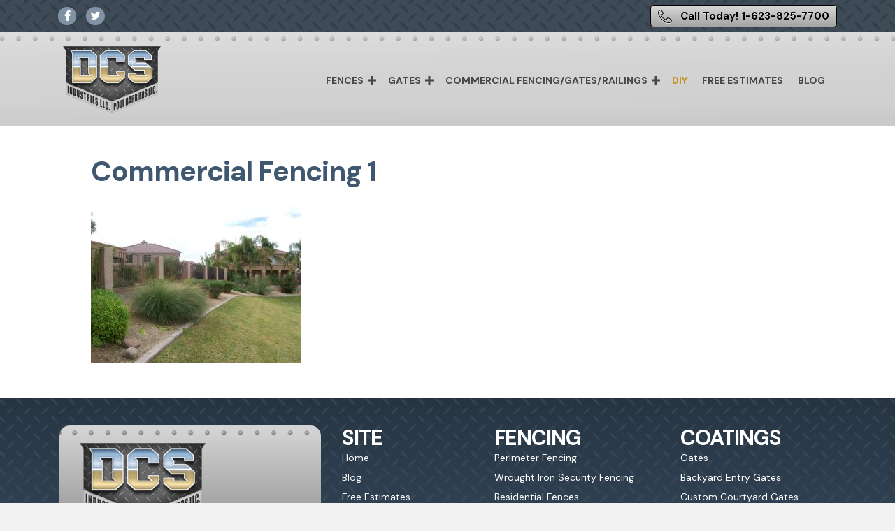

--- FILE ---
content_type: text/html; charset=UTF-8
request_url: https://dcs-ind.com/commercial-fencing/commercial-fencing-1-2/
body_size: 13255
content:
<!DOCTYPE html>
<html lang="en-US">
<head>
<meta charset="UTF-8" />
<script>
var gform;gform||(document.addEventListener("gform_main_scripts_loaded",function(){gform.scriptsLoaded=!0}),document.addEventListener("gform/theme/scripts_loaded",function(){gform.themeScriptsLoaded=!0}),window.addEventListener("DOMContentLoaded",function(){gform.domLoaded=!0}),gform={domLoaded:!1,scriptsLoaded:!1,themeScriptsLoaded:!1,isFormEditor:()=>"function"==typeof InitializeEditor,callIfLoaded:function(o){return!(!gform.domLoaded||!gform.scriptsLoaded||!gform.themeScriptsLoaded&&!gform.isFormEditor()||(gform.isFormEditor()&&console.warn("The use of gform.initializeOnLoaded() is deprecated in the form editor context and will be removed in Gravity Forms 3.1."),o(),0))},initializeOnLoaded:function(o){gform.callIfLoaded(o)||(document.addEventListener("gform_main_scripts_loaded",()=>{gform.scriptsLoaded=!0,gform.callIfLoaded(o)}),document.addEventListener("gform/theme/scripts_loaded",()=>{gform.themeScriptsLoaded=!0,gform.callIfLoaded(o)}),window.addEventListener("DOMContentLoaded",()=>{gform.domLoaded=!0,gform.callIfLoaded(o)}))},hooks:{action:{},filter:{}},addAction:function(o,r,e,t){gform.addHook("action",o,r,e,t)},addFilter:function(o,r,e,t){gform.addHook("filter",o,r,e,t)},doAction:function(o){gform.doHook("action",o,arguments)},applyFilters:function(o){return gform.doHook("filter",o,arguments)},removeAction:function(o,r){gform.removeHook("action",o,r)},removeFilter:function(o,r,e){gform.removeHook("filter",o,r,e)},addHook:function(o,r,e,t,n){null==gform.hooks[o][r]&&(gform.hooks[o][r]=[]);var d=gform.hooks[o][r];null==n&&(n=r+"_"+d.length),gform.hooks[o][r].push({tag:n,callable:e,priority:t=null==t?10:t})},doHook:function(r,o,e){var t;if(e=Array.prototype.slice.call(e,1),null!=gform.hooks[r][o]&&((o=gform.hooks[r][o]).sort(function(o,r){return o.priority-r.priority}),o.forEach(function(o){"function"!=typeof(t=o.callable)&&(t=window[t]),"action"==r?t.apply(null,e):e[0]=t.apply(null,e)})),"filter"==r)return e[0]},removeHook:function(o,r,t,n){var e;null!=gform.hooks[o][r]&&(e=(e=gform.hooks[o][r]).filter(function(o,r,e){return!!(null!=n&&n!=o.tag||null!=t&&t!=o.priority)}),gform.hooks[o][r]=e)}});
</script>

<meta name='viewport' content='width=device-width, initial-scale=1.0' />
<meta http-equiv='X-UA-Compatible' content='IE=edge' />
<link rel="profile" href="https://gmpg.org/xfn/11" />
<meta name='robots' content='index, follow, max-image-preview:large, max-snippet:-1, max-video-preview:-1' />

	<!-- This site is optimized with the Yoast SEO plugin v26.5 - https://yoast.com/wordpress/plugins/seo/ -->
	<title>Commercial Fencing 1 - DCS Industries, LLC</title>
<link data-rocket-preload as="style" href="https://fonts.googleapis.com/css?family=DM%20Sans%3A700%2C500%2C300%2C400%2C800%7COpen%20Sans%3A600&#038;display=swap" rel="preload">
<link href="https://fonts.googleapis.com/css?family=DM%20Sans%3A700%2C500%2C300%2C400%2C800%7COpen%20Sans%3A600&#038;display=swap" media="print" onload="this.media=&#039;all&#039;" rel="stylesheet">
<noscript><link rel="stylesheet" href="https://fonts.googleapis.com/css?family=DM%20Sans%3A700%2C500%2C300%2C400%2C800%7COpen%20Sans%3A600&#038;display=swap"></noscript>
	<link rel="canonical" href="https://dcs-ind.com/commercial-fencing/commercial-fencing-1-2/" />
	<meta property="og:locale" content="en_US" />
	<meta property="og:type" content="article" />
	<meta property="og:title" content="Commercial Fencing 1 - DCS Industries, LLC" />
	<meta property="og:url" content="https://dcs-ind.com/commercial-fencing/commercial-fencing-1-2/" />
	<meta property="og:site_name" content="DCS Industries, LLC" />
	<meta property="og:image" content="https://dcs-ind.com/commercial-fencing/commercial-fencing-1-2" />
	<meta property="og:image:width" content="1024" />
	<meta property="og:image:height" content="768" />
	<meta property="og:image:type" content="image/jpeg" />
	<meta name="twitter:card" content="summary_large_image" />
	<script type="application/ld+json" class="yoast-schema-graph">{"@context":"https://schema.org","@graph":[{"@type":"WebPage","@id":"https://dcs-ind.com/commercial-fencing/commercial-fencing-1-2/","url":"https://dcs-ind.com/commercial-fencing/commercial-fencing-1-2/","name":"Commercial Fencing 1 - DCS Industries, LLC","isPartOf":{"@id":"https://dcs-ind.com/#website"},"primaryImageOfPage":{"@id":"https://dcs-ind.com/commercial-fencing/commercial-fencing-1-2/#primaryimage"},"image":{"@id":"https://dcs-ind.com/commercial-fencing/commercial-fencing-1-2/#primaryimage"},"thumbnailUrl":"https://dcs-ind.com/wp-content/uploads/2016/12/Commercial-Fencing-1.jpg","datePublished":"2017-03-21T23:32:51+00:00","breadcrumb":{"@id":"https://dcs-ind.com/commercial-fencing/commercial-fencing-1-2/#breadcrumb"},"inLanguage":"en-US","potentialAction":[{"@type":"ReadAction","target":["https://dcs-ind.com/commercial-fencing/commercial-fencing-1-2/"]}]},{"@type":"ImageObject","inLanguage":"en-US","@id":"https://dcs-ind.com/commercial-fencing/commercial-fencing-1-2/#primaryimage","url":"https://dcs-ind.com/wp-content/uploads/2016/12/Commercial-Fencing-1.jpg","contentUrl":"https://dcs-ind.com/wp-content/uploads/2016/12/Commercial-Fencing-1.jpg","width":1024,"height":768},{"@type":"BreadcrumbList","@id":"https://dcs-ind.com/commercial-fencing/commercial-fencing-1-2/#breadcrumb","itemListElement":[{"@type":"ListItem","position":1,"name":"Home","item":"https://dcs-ind.com/"},{"@type":"ListItem","position":2,"name":"Wrought Iron Security Fencing","item":"https://dcs-ind.com/commercial-fencing/"},{"@type":"ListItem","position":3,"name":"Commercial Fencing 1"}]},{"@type":"WebSite","@id":"https://dcs-ind.com/#website","url":"https://dcs-ind.com/","name":"DCS Industries, LLC","description":"Phoenix Arizona Security Doors, Fences and Gates – Custom Built Wrought Iron","potentialAction":[{"@type":"SearchAction","target":{"@type":"EntryPoint","urlTemplate":"https://dcs-ind.com/?s={search_term_string}"},"query-input":{"@type":"PropertyValueSpecification","valueRequired":true,"valueName":"search_term_string"}}],"inLanguage":"en-US"}]}</script>
	<!-- / Yoast SEO plugin. -->


<link rel='dns-prefetch' href='//fonts.googleapis.com' />
<link href='https://fonts.gstatic.com' crossorigin rel='preconnect' />
<link rel="alternate" type="application/rss+xml" title="DCS Industries, LLC &raquo; Feed" href="https://dcs-ind.com/feed/" />
<link rel="alternate" title="oEmbed (JSON)" type="application/json+oembed" href="https://dcs-ind.com/wp-json/oembed/1.0/embed?url=https%3A%2F%2Fdcs-ind.com%2Fcommercial-fencing%2Fcommercial-fencing-1-2%2F" />
<link rel="alternate" title="oEmbed (XML)" type="text/xml+oembed" href="https://dcs-ind.com/wp-json/oembed/1.0/embed?url=https%3A%2F%2Fdcs-ind.com%2Fcommercial-fencing%2Fcommercial-fencing-1-2%2F&#038;format=xml" />
<link rel="preload" href="https://dcs-ind.com/wp-content/plugins/bb-plugin/fonts/fontawesome/5.15.4/webfonts/fa-brands-400.woff2" as="font" type="font/woff2" crossorigin="anonymous">
<link rel="preload" href="https://dcs-ind.com/wp-content/plugins/bb-plugin/fonts/fontawesome/5.15.4/webfonts/fa-solid-900.woff2" as="font" type="font/woff2" crossorigin="anonymous">
<link rel="preload" href="https://dcs-ind.com/wp-content/plugins/bb-plugin/fonts/fontawesome/5.15.4/webfonts/fa-regular-400.woff2" as="font" type="font/woff2" crossorigin="anonymous">
<style id='wp-img-auto-sizes-contain-inline-css'>
img:is([sizes=auto i],[sizes^="auto," i]){contain-intrinsic-size:3000px 1500px}
/*# sourceURL=wp-img-auto-sizes-contain-inline-css */
</style>
<style id='wp-emoji-styles-inline-css'>

	img.wp-smiley, img.emoji {
		display: inline !important;
		border: none !important;
		box-shadow: none !important;
		height: 1em !important;
		width: 1em !important;
		margin: 0 0.07em !important;
		vertical-align: -0.1em !important;
		background: none !important;
		padding: 0 !important;
	}
/*# sourceURL=wp-emoji-styles-inline-css */
</style>
<style id='wp-block-library-inline-css'>
:root{--wp-block-synced-color:#7a00df;--wp-block-synced-color--rgb:122,0,223;--wp-bound-block-color:var(--wp-block-synced-color);--wp-editor-canvas-background:#ddd;--wp-admin-theme-color:#007cba;--wp-admin-theme-color--rgb:0,124,186;--wp-admin-theme-color-darker-10:#006ba1;--wp-admin-theme-color-darker-10--rgb:0,107,160.5;--wp-admin-theme-color-darker-20:#005a87;--wp-admin-theme-color-darker-20--rgb:0,90,135;--wp-admin-border-width-focus:2px}@media (min-resolution:192dpi){:root{--wp-admin-border-width-focus:1.5px}}.wp-element-button{cursor:pointer}:root .has-very-light-gray-background-color{background-color:#eee}:root .has-very-dark-gray-background-color{background-color:#313131}:root .has-very-light-gray-color{color:#eee}:root .has-very-dark-gray-color{color:#313131}:root .has-vivid-green-cyan-to-vivid-cyan-blue-gradient-background{background:linear-gradient(135deg,#00d084,#0693e3)}:root .has-purple-crush-gradient-background{background:linear-gradient(135deg,#34e2e4,#4721fb 50%,#ab1dfe)}:root .has-hazy-dawn-gradient-background{background:linear-gradient(135deg,#faaca8,#dad0ec)}:root .has-subdued-olive-gradient-background{background:linear-gradient(135deg,#fafae1,#67a671)}:root .has-atomic-cream-gradient-background{background:linear-gradient(135deg,#fdd79a,#004a59)}:root .has-nightshade-gradient-background{background:linear-gradient(135deg,#330968,#31cdcf)}:root .has-midnight-gradient-background{background:linear-gradient(135deg,#020381,#2874fc)}:root{--wp--preset--font-size--normal:16px;--wp--preset--font-size--huge:42px}.has-regular-font-size{font-size:1em}.has-larger-font-size{font-size:2.625em}.has-normal-font-size{font-size:var(--wp--preset--font-size--normal)}.has-huge-font-size{font-size:var(--wp--preset--font-size--huge)}.has-text-align-center{text-align:center}.has-text-align-left{text-align:left}.has-text-align-right{text-align:right}.has-fit-text{white-space:nowrap!important}#end-resizable-editor-section{display:none}.aligncenter{clear:both}.items-justified-left{justify-content:flex-start}.items-justified-center{justify-content:center}.items-justified-right{justify-content:flex-end}.items-justified-space-between{justify-content:space-between}.screen-reader-text{border:0;clip-path:inset(50%);height:1px;margin:-1px;overflow:hidden;padding:0;position:absolute;width:1px;word-wrap:normal!important}.screen-reader-text:focus{background-color:#ddd;clip-path:none;color:#444;display:block;font-size:1em;height:auto;left:5px;line-height:normal;padding:15px 23px 14px;text-decoration:none;top:5px;width:auto;z-index:100000}html :where(.has-border-color){border-style:solid}html :where([style*=border-top-color]){border-top-style:solid}html :where([style*=border-right-color]){border-right-style:solid}html :where([style*=border-bottom-color]){border-bottom-style:solid}html :where([style*=border-left-color]){border-left-style:solid}html :where([style*=border-width]){border-style:solid}html :where([style*=border-top-width]){border-top-style:solid}html :where([style*=border-right-width]){border-right-style:solid}html :where([style*=border-bottom-width]){border-bottom-style:solid}html :where([style*=border-left-width]){border-left-style:solid}html :where(img[class*=wp-image-]){height:auto;max-width:100%}:where(figure){margin:0 0 1em}html :where(.is-position-sticky){--wp-admin--admin-bar--position-offset:var(--wp-admin--admin-bar--height,0px)}@media screen and (max-width:600px){html :where(.is-position-sticky){--wp-admin--admin-bar--position-offset:0px}}

/*# sourceURL=wp-block-library-inline-css */
</style><style id='global-styles-inline-css'>
:root{--wp--preset--aspect-ratio--square: 1;--wp--preset--aspect-ratio--4-3: 4/3;--wp--preset--aspect-ratio--3-4: 3/4;--wp--preset--aspect-ratio--3-2: 3/2;--wp--preset--aspect-ratio--2-3: 2/3;--wp--preset--aspect-ratio--16-9: 16/9;--wp--preset--aspect-ratio--9-16: 9/16;--wp--preset--color--black: #000000;--wp--preset--color--cyan-bluish-gray: #abb8c3;--wp--preset--color--white: #ffffff;--wp--preset--color--pale-pink: #f78da7;--wp--preset--color--vivid-red: #cf2e2e;--wp--preset--color--luminous-vivid-orange: #ff6900;--wp--preset--color--luminous-vivid-amber: #fcb900;--wp--preset--color--light-green-cyan: #7bdcb5;--wp--preset--color--vivid-green-cyan: #00d084;--wp--preset--color--pale-cyan-blue: #8ed1fc;--wp--preset--color--vivid-cyan-blue: #0693e3;--wp--preset--color--vivid-purple: #9b51e0;--wp--preset--color--fl-heading-text: #3f576f;--wp--preset--color--fl-body-bg: #f2f2f2;--wp--preset--color--fl-body-text: #757575;--wp--preset--color--fl-accent: #d8c089;--wp--preset--color--fl-accent-hover: #d8c089;--wp--preset--color--fl-topbar-bg: #ffffff;--wp--preset--color--fl-topbar-text: #757575;--wp--preset--color--fl-topbar-link: #2b7bb9;--wp--preset--color--fl-topbar-hover: #2b7bb9;--wp--preset--color--fl-header-bg: #ffffff;--wp--preset--color--fl-header-text: #757575;--wp--preset--color--fl-header-link: #757575;--wp--preset--color--fl-header-hover: #2b7bb9;--wp--preset--color--fl-nav-bg: #ffffff;--wp--preset--color--fl-nav-link: #757575;--wp--preset--color--fl-nav-hover: #2b7bb9;--wp--preset--color--fl-content-bg: #ffffff;--wp--preset--color--fl-footer-widgets-bg: #ffffff;--wp--preset--color--fl-footer-widgets-text: #757575;--wp--preset--color--fl-footer-widgets-link: #2b7bb9;--wp--preset--color--fl-footer-widgets-hover: #2b7bb9;--wp--preset--color--fl-footer-bg: #ffffff;--wp--preset--color--fl-footer-text: #757575;--wp--preset--color--fl-footer-link: #2b7bb9;--wp--preset--color--fl-footer-hover: #2b7bb9;--wp--preset--gradient--vivid-cyan-blue-to-vivid-purple: linear-gradient(135deg,rgb(6,147,227) 0%,rgb(155,81,224) 100%);--wp--preset--gradient--light-green-cyan-to-vivid-green-cyan: linear-gradient(135deg,rgb(122,220,180) 0%,rgb(0,208,130) 100%);--wp--preset--gradient--luminous-vivid-amber-to-luminous-vivid-orange: linear-gradient(135deg,rgb(252,185,0) 0%,rgb(255,105,0) 100%);--wp--preset--gradient--luminous-vivid-orange-to-vivid-red: linear-gradient(135deg,rgb(255,105,0) 0%,rgb(207,46,46) 100%);--wp--preset--gradient--very-light-gray-to-cyan-bluish-gray: linear-gradient(135deg,rgb(238,238,238) 0%,rgb(169,184,195) 100%);--wp--preset--gradient--cool-to-warm-spectrum: linear-gradient(135deg,rgb(74,234,220) 0%,rgb(151,120,209) 20%,rgb(207,42,186) 40%,rgb(238,44,130) 60%,rgb(251,105,98) 80%,rgb(254,248,76) 100%);--wp--preset--gradient--blush-light-purple: linear-gradient(135deg,rgb(255,206,236) 0%,rgb(152,150,240) 100%);--wp--preset--gradient--blush-bordeaux: linear-gradient(135deg,rgb(254,205,165) 0%,rgb(254,45,45) 50%,rgb(107,0,62) 100%);--wp--preset--gradient--luminous-dusk: linear-gradient(135deg,rgb(255,203,112) 0%,rgb(199,81,192) 50%,rgb(65,88,208) 100%);--wp--preset--gradient--pale-ocean: linear-gradient(135deg,rgb(255,245,203) 0%,rgb(182,227,212) 50%,rgb(51,167,181) 100%);--wp--preset--gradient--electric-grass: linear-gradient(135deg,rgb(202,248,128) 0%,rgb(113,206,126) 100%);--wp--preset--gradient--midnight: linear-gradient(135deg,rgb(2,3,129) 0%,rgb(40,116,252) 100%);--wp--preset--font-size--small: 13px;--wp--preset--font-size--medium: 20px;--wp--preset--font-size--large: 36px;--wp--preset--font-size--x-large: 42px;--wp--preset--spacing--20: 0.44rem;--wp--preset--spacing--30: 0.67rem;--wp--preset--spacing--40: 1rem;--wp--preset--spacing--50: 1.5rem;--wp--preset--spacing--60: 2.25rem;--wp--preset--spacing--70: 3.38rem;--wp--preset--spacing--80: 5.06rem;--wp--preset--shadow--natural: 6px 6px 9px rgba(0, 0, 0, 0.2);--wp--preset--shadow--deep: 12px 12px 50px rgba(0, 0, 0, 0.4);--wp--preset--shadow--sharp: 6px 6px 0px rgba(0, 0, 0, 0.2);--wp--preset--shadow--outlined: 6px 6px 0px -3px rgb(255, 255, 255), 6px 6px rgb(0, 0, 0);--wp--preset--shadow--crisp: 6px 6px 0px rgb(0, 0, 0);}:where(.is-layout-flex){gap: 0.5em;}:where(.is-layout-grid){gap: 0.5em;}body .is-layout-flex{display: flex;}.is-layout-flex{flex-wrap: wrap;align-items: center;}.is-layout-flex > :is(*, div){margin: 0;}body .is-layout-grid{display: grid;}.is-layout-grid > :is(*, div){margin: 0;}:where(.wp-block-columns.is-layout-flex){gap: 2em;}:where(.wp-block-columns.is-layout-grid){gap: 2em;}:where(.wp-block-post-template.is-layout-flex){gap: 1.25em;}:where(.wp-block-post-template.is-layout-grid){gap: 1.25em;}.has-black-color{color: var(--wp--preset--color--black) !important;}.has-cyan-bluish-gray-color{color: var(--wp--preset--color--cyan-bluish-gray) !important;}.has-white-color{color: var(--wp--preset--color--white) !important;}.has-pale-pink-color{color: var(--wp--preset--color--pale-pink) !important;}.has-vivid-red-color{color: var(--wp--preset--color--vivid-red) !important;}.has-luminous-vivid-orange-color{color: var(--wp--preset--color--luminous-vivid-orange) !important;}.has-luminous-vivid-amber-color{color: var(--wp--preset--color--luminous-vivid-amber) !important;}.has-light-green-cyan-color{color: var(--wp--preset--color--light-green-cyan) !important;}.has-vivid-green-cyan-color{color: var(--wp--preset--color--vivid-green-cyan) !important;}.has-pale-cyan-blue-color{color: var(--wp--preset--color--pale-cyan-blue) !important;}.has-vivid-cyan-blue-color{color: var(--wp--preset--color--vivid-cyan-blue) !important;}.has-vivid-purple-color{color: var(--wp--preset--color--vivid-purple) !important;}.has-black-background-color{background-color: var(--wp--preset--color--black) !important;}.has-cyan-bluish-gray-background-color{background-color: var(--wp--preset--color--cyan-bluish-gray) !important;}.has-white-background-color{background-color: var(--wp--preset--color--white) !important;}.has-pale-pink-background-color{background-color: var(--wp--preset--color--pale-pink) !important;}.has-vivid-red-background-color{background-color: var(--wp--preset--color--vivid-red) !important;}.has-luminous-vivid-orange-background-color{background-color: var(--wp--preset--color--luminous-vivid-orange) !important;}.has-luminous-vivid-amber-background-color{background-color: var(--wp--preset--color--luminous-vivid-amber) !important;}.has-light-green-cyan-background-color{background-color: var(--wp--preset--color--light-green-cyan) !important;}.has-vivid-green-cyan-background-color{background-color: var(--wp--preset--color--vivid-green-cyan) !important;}.has-pale-cyan-blue-background-color{background-color: var(--wp--preset--color--pale-cyan-blue) !important;}.has-vivid-cyan-blue-background-color{background-color: var(--wp--preset--color--vivid-cyan-blue) !important;}.has-vivid-purple-background-color{background-color: var(--wp--preset--color--vivid-purple) !important;}.has-black-border-color{border-color: var(--wp--preset--color--black) !important;}.has-cyan-bluish-gray-border-color{border-color: var(--wp--preset--color--cyan-bluish-gray) !important;}.has-white-border-color{border-color: var(--wp--preset--color--white) !important;}.has-pale-pink-border-color{border-color: var(--wp--preset--color--pale-pink) !important;}.has-vivid-red-border-color{border-color: var(--wp--preset--color--vivid-red) !important;}.has-luminous-vivid-orange-border-color{border-color: var(--wp--preset--color--luminous-vivid-orange) !important;}.has-luminous-vivid-amber-border-color{border-color: var(--wp--preset--color--luminous-vivid-amber) !important;}.has-light-green-cyan-border-color{border-color: var(--wp--preset--color--light-green-cyan) !important;}.has-vivid-green-cyan-border-color{border-color: var(--wp--preset--color--vivid-green-cyan) !important;}.has-pale-cyan-blue-border-color{border-color: var(--wp--preset--color--pale-cyan-blue) !important;}.has-vivid-cyan-blue-border-color{border-color: var(--wp--preset--color--vivid-cyan-blue) !important;}.has-vivid-purple-border-color{border-color: var(--wp--preset--color--vivid-purple) !important;}.has-vivid-cyan-blue-to-vivid-purple-gradient-background{background: var(--wp--preset--gradient--vivid-cyan-blue-to-vivid-purple) !important;}.has-light-green-cyan-to-vivid-green-cyan-gradient-background{background: var(--wp--preset--gradient--light-green-cyan-to-vivid-green-cyan) !important;}.has-luminous-vivid-amber-to-luminous-vivid-orange-gradient-background{background: var(--wp--preset--gradient--luminous-vivid-amber-to-luminous-vivid-orange) !important;}.has-luminous-vivid-orange-to-vivid-red-gradient-background{background: var(--wp--preset--gradient--luminous-vivid-orange-to-vivid-red) !important;}.has-very-light-gray-to-cyan-bluish-gray-gradient-background{background: var(--wp--preset--gradient--very-light-gray-to-cyan-bluish-gray) !important;}.has-cool-to-warm-spectrum-gradient-background{background: var(--wp--preset--gradient--cool-to-warm-spectrum) !important;}.has-blush-light-purple-gradient-background{background: var(--wp--preset--gradient--blush-light-purple) !important;}.has-blush-bordeaux-gradient-background{background: var(--wp--preset--gradient--blush-bordeaux) !important;}.has-luminous-dusk-gradient-background{background: var(--wp--preset--gradient--luminous-dusk) !important;}.has-pale-ocean-gradient-background{background: var(--wp--preset--gradient--pale-ocean) !important;}.has-electric-grass-gradient-background{background: var(--wp--preset--gradient--electric-grass) !important;}.has-midnight-gradient-background{background: var(--wp--preset--gradient--midnight) !important;}.has-small-font-size{font-size: var(--wp--preset--font-size--small) !important;}.has-medium-font-size{font-size: var(--wp--preset--font-size--medium) !important;}.has-large-font-size{font-size: var(--wp--preset--font-size--large) !important;}.has-x-large-font-size{font-size: var(--wp--preset--font-size--x-large) !important;}
/*# sourceURL=global-styles-inline-css */
</style>

<style id='classic-theme-styles-inline-css'>
/*! This file is auto-generated */
.wp-block-button__link{color:#fff;background-color:#32373c;border-radius:9999px;box-shadow:none;text-decoration:none;padding:calc(.667em + 2px) calc(1.333em + 2px);font-size:1.125em}.wp-block-file__button{background:#32373c;color:#fff;text-decoration:none}
/*# sourceURL=/wp-includes/css/classic-themes.min.css */
</style>
<link rel='stylesheet' id='foobox-free-min-css' href='https://dcs-ind.com/wp-content/plugins/foobox-image-lightbox/free/css/foobox.free.min.css?ver=2.7.35' media='all' />
<link rel='stylesheet' id='font-awesome-5-css' href='https://dcs-ind.com/wp-content/plugins/bb-plugin/fonts/fontawesome/5.15.4/css/all.min.css?ver=2.9.4.1' media='all' />
<link rel='stylesheet' id='ultimate-icons-css' href='https://dcs-ind.com/wp-content/uploads/bb-plugin/icons/ultimate-icons/style.css?ver=2.9.4.1' media='all' />
<link rel='stylesheet' id='fl-builder-layout-bundle-819740e7f68cf09ed085fa8174716d38-css' href='https://dcs-ind.com/wp-content/uploads/bb-plugin/cache/819740e7f68cf09ed085fa8174716d38-layout-bundle.css?ver=2.9.4.1-1.5.2.1' media='all' />
<link rel='stylesheet' id='jquery-magnificpopup-css' href='https://dcs-ind.com/wp-content/plugins/bb-plugin/css/jquery.magnificpopup.min.css?ver=2.9.4.1' media='all' />
<link rel='stylesheet' id='base-css' href='https://dcs-ind.com/wp-content/themes/bb-theme/css/base.min.css?ver=1.7.19.1' media='all' />
<link rel='stylesheet' id='fl-automator-skin-css' href='https://dcs-ind.com/wp-content/uploads/bb-theme/skin-6931dac154c8f.css?ver=1.7.19.1' media='all' />
<link rel='stylesheet' id='fl-child-theme-css' href='https://dcs-ind.com/wp-content/themes/bb-theme-child/style.css?ver=ecafa0783ffd3114176a14ee0b4bcc6f' media='all' />

<script src="https://dcs-ind.com/wp-includes/js/jquery/jquery.min.js?ver=3.7.1" id="jquery-core-js"></script>
<script src="https://dcs-ind.com/wp-includes/js/jquery/jquery-migrate.min.js?ver=3.4.1" id="jquery-migrate-js"></script>
<script id="foobox-free-min-js-before">
/* Run FooBox FREE (v2.7.35) */
var FOOBOX = window.FOOBOX = {
	ready: true,
	disableOthers: true,
	o: {wordpress: { enabled: true }, fitToScreen:true, images: { showCaptions:false }, rel: '', excludes:'.fbx-link,.nofoobox,.nolightbox,a[href*="pinterest.com/pin/create/button/"]', affiliate : { enabled: false }, error: "Could not load the item"},
	selectors: [
		".foogallery-container.foogallery-lightbox-foobox", ".foogallery-container.foogallery-lightbox-foobox-free", ".gallery", ".wp-block-gallery", ".wp-caption", ".wp-block-image", "a:has(img[class*=wp-image-])", ".foobox"
	],
	pre: function( $ ){
		// Custom JavaScript (Pre)
		
	},
	post: function( $ ){
		// Custom JavaScript (Post)
		
		// Custom Captions Code
		
	},
	custom: function( $ ){
		// Custom Extra JS
		
	}
};
//# sourceURL=foobox-free-min-js-before
</script>
<script src="https://dcs-ind.com/wp-content/plugins/foobox-image-lightbox/free/js/foobox.free.min.js?ver=2.7.35" id="foobox-free-min-js"></script>
<link rel="https://api.w.org/" href="https://dcs-ind.com/wp-json/" /><link rel="alternate" title="JSON" type="application/json" href="https://dcs-ind.com/wp-json/wp/v2/media/3348" /><link rel="EditURI" type="application/rsd+xml" title="RSD" href="https://dcs-ind.com/xmlrpc.php?rsd" />

<link rel='shortlink' href='https://dcs-ind.com/?p=3348' />
<!-- HFCM by 99 Robots - Snippet # 4: Tracking -->
<script async src="https://www.googletagmanager.com/gtag/js?id=G-6H1FWYL660"></script> 
<script> window.dataLayer = window.dataLayer || []; function gtag(){dataLayer.push(arguments);} gtag('js', new Date()); gtag('config', 'G-6H1FWYL660'); 
</script>
<!-- /end HFCM by 99 Robots -->
<link rel="icon" href="https://dcs-ind.com/wp-content/uploads/2017/09/cropped-fav-ind-32x32.png" sizes="32x32" />
<link rel="icon" href="https://dcs-ind.com/wp-content/uploads/2017/09/cropped-fav-ind-192x192.png" sizes="192x192" />
<link rel="apple-touch-icon" href="https://dcs-ind.com/wp-content/uploads/2017/09/cropped-fav-ind-180x180.png" />
<meta name="msapplication-TileImage" content="https://dcs-ind.com/wp-content/uploads/2017/09/cropped-fav-ind-270x270.png" />
		<style id="wp-custom-css">
			@media (min-width: 768px) {
.fl-page-nav .navbar-nav li>a {
	padding: 15px 10px!important}}

li.hi-lite a  {
    color: #c6911b!important;
}

.fl-page-header.fl-page-header-primary .fl-page-nav-wrap .navbar-nav > li.hi-lite > a:hover, .fl-page-header.fl-page-header-primary .fl-page-nav-wrap .navbar-nav > li.hi-lite > a:focus {
    background: white!important;
    color: #ea982b!important;
}

.fl-page-nav-toggle-icon.fl-page-nav-toggle-visible-mobile .fl-page-nav-collapse ul.navbar-nav>li>a:hover, .fl-page-nav-toggle-icon.fl-page-nav-toggle-visible-mobile .fl-page-nav-collapse ul.navbar-nav>li>a:focus {
  color: #ffffff!important;
}

.fl-overlay-bg-title-wrap .fl-overlay-bg-title {
    line-height: 1;
    margin: 20px 0;
    background-color: #0000006e;
}

.fl-node-u1octe0f4856 .fl-menu .sub-menu {
    border-style: solid;
    border-width: 0;
    background-clip: border-box;
    border-color: #c4901b;
    border-top-width: 4px;
}

.foogallery-album-gallery-list .foogallery-pile h3 {
    font-size: 2rem!important;
}

.nofx {cursor:pointer!important}		</style>
		<meta name="generator" content="WP Rocket 3.20.1.2" data-wpr-features="wpr_minify_js wpr_preload_links wpr_desktop" /></head>
<body class="attachment wp-singular attachment-template-default attachmentid-3348 attachment-jpeg wp-theme-bb-theme wp-child-theme-bb-theme-child fl-builder-2-9-4-1 fl-themer-1-5-2-1 fl-theme-1-7-19-1 fl-no-js fl-theme-builder-header fl-theme-builder-header-g-header-new fl-theme-builder-footer fl-theme-builder-footer-new-g-footer fl-framework-base fl-preset-default fl-full-width fl-search-active" itemscope="itemscope" itemtype="https://schema.org/WebPage">
<a aria-label="Skip to content" class="fl-screen-reader-text" href="#fl-main-content">Skip to content</a><div data-rocket-location-hash="d434d8484ca3c7ebe008e10ddf366009" class="fl-page">
	<header data-rocket-location-hash="7499f6ee7cd9fa3defa4ec222b833326" class="fl-builder-content fl-builder-content-5703 fl-builder-global-templates-locked" data-post-id="5703" data-type="header" data-sticky="1" data-sticky-on="xl" data-sticky-breakpoint="medium" data-shrink="0" data-overlay="0" data-overlay-bg="transparent" data-shrink-image-height="50px" role="banner" itemscope="itemscope" itemtype="http://schema.org/WPHeader"><div data-rocket-location-hash="bd3d57718b4946b8eaad56481a85c5b7" class="fl-row fl-row-full-width fl-row-bg-photo fl-node-dcxhpjns36av fl-row-custom-height fl-row-align-center fl-row-bg-overlay" data-node="dcxhpjns36av">
	<div class="fl-row-content-wrap">
								<div class="fl-row-content fl-row-fixed-width fl-node-content">
		
<div class="fl-col-group fl-node-cnjq1hv4o6w3 fl-col-group-equal-height fl-col-group-align-center" data-node="cnjq1hv4o6w3">
			<div class="fl-col fl-node-2thfdeo5scuk fl-col-bg-color fl-col-small" data-node="2thfdeo5scuk">
	<div class="fl-col-content fl-node-content">		<div class="fl-module fl-module-icon-group fl-node-ih96mza235pw" data-node="ih96mza235pw">
	<div class="fl-module-content fl-node-content">
		<div class="fl-icon-group">
	<span class="fl-icon">
								<a href="https://www.facebook.com/pages/DCS-Industries/397517237106476?ref=ts&#038;fref=ts" target="_blank" rel="noopener" >
							<i class="fab fa-facebook-f" aria-hidden="true"></i>
						</a>
			</span>
		<span class="fl-icon">
								<a href="https://twitter.com/DCSIndustries" target="_blank" rel="noopener" >
							<i class="ua-icon ua-icon-twitter2" aria-hidden="true"></i>
						</a>
			</span>
	</div>
	</div>
</div>
</div>
</div>
			<div class="fl-col fl-node-3bru6px89dz7 fl-col-bg-color fl-col-small" data-node="3bru6px89dz7">
	<div class="fl-col-content fl-node-content">		<div class="fl-module fl-module-button fl-node-7alc8ysdfrkm" data-node="7alc8ysdfrkm">
	<div class="fl-module-content fl-node-content">
		<div class="fl-button-wrap fl-button-width-auto fl-button-right fl-button-has-icon">
			<a href="tel:16238257700" target="_self" class="fl-button">
					<i class="fl-button-icon fl-button-icon-before ua-icon ua-icon-phone-handset" aria-hidden="true"></i>
						<span class="fl-button-text">Call Today! 1-623-825-7700</span>
					</a>
</div>
	</div>
</div>
</div>
</div>
	</div>
		</div>
	</div>
</div>
<div data-rocket-location-hash="103592329bf45de6a96053afb772d017" class="fl-row fl-row-full-width fl-row-bg-photo fl-node-zabt48ioqc71 fl-row-custom-height fl-row-align-center fl-row-bg-overlay" data-node="zabt48ioqc71">
	<div class="fl-row-content-wrap">
								<div class="fl-row-content fl-row-fixed-width fl-node-content">
		
<div class="fl-col-group fl-node-tc8kf6rgbulp fl-col-group-equal-height fl-col-group-align-center fl-col-group-custom-width" data-node="tc8kf6rgbulp">
			<div class="fl-col fl-node-dmulr0vo765q fl-col-bg-color fl-col-small fl-col-small-custom-width" data-node="dmulr0vo765q">
	<div class="fl-col-content fl-node-content">		<div class="fl-module fl-module-photo fl-node-mgp6bx35ol2t" data-node="mgp6bx35ol2t">
	<div class="fl-module-content fl-node-content">
		<div class="fl-photo fl-photo-align-" itemscope itemtype="https://schema.org/ImageObject">
	<div class="fl-photo-content fl-photo-img-png">
				<a href="/" target="_self" itemprop="url">
				<img loading="lazy" decoding="async" class="fl-photo-img wp-image-5616 size-full" src="https://dcs-ind.com/wp-content/uploads/2024/04/dcs-logo-small.png" alt="dcs-logo-small" itemprop="image" height="144" width="210" title="dcs-logo-small"  data-no-lazy="1" />
				</a>
					</div>
	</div>
	</div>
</div>
</div>
</div>
			<div class="fl-col fl-node-mdwk95b0xfr3 fl-col-bg-color" data-node="mdwk95b0xfr3">
	<div class="fl-col-content fl-node-content">		<div class="fl-module fl-module-menu fl-node-u1octe0f4856" data-node="u1octe0f4856">
	<div class="fl-module-content fl-node-content">
		<div class="fl-menu fl-menu-responsive-toggle-medium-mobile">
	<button class="fl-menu-mobile-toggle hamburger" aria-label="Menu"><span class="fl-menu-icon svg-container"><svg version="1.1" class="hamburger-menu" xmlns="http://www.w3.org/2000/svg" xmlns:xlink="http://www.w3.org/1999/xlink" viewBox="0 0 512 512">
<rect class="fl-hamburger-menu-top" width="512" height="102"/>
<rect class="fl-hamburger-menu-middle" y="205" width="512" height="102"/>
<rect class="fl-hamburger-menu-bottom" y="410" width="512" height="102"/>
</svg>
</span></button>	<div class="fl-clear"></div>
	<nav aria-label="Menu" itemscope="itemscope" itemtype="https://schema.org/SiteNavigationElement"><ul id="menu-main-menu" class="menu fl-menu-horizontal fl-toggle-plus"><li id="menu-item-3284" class="menu-item menu-item-type-custom menu-item-object-custom menu-item-has-children fl-has-submenu"><div class="fl-has-submenu-container"><a href="https://dcs-ind.com/residential-fences/">Fences</a><span class="fl-menu-toggle"></span></div><ul class="sub-menu">	<li id="menu-item-3089" class="menu-item menu-item-type-post_type menu-item-object-page menu-item-has-children fl-has-submenu"><div class="fl-has-submenu-container"><a href="https://dcs-ind.com/commercial-fencing/">Wrought Iron Security Fencing</a><span class="fl-menu-toggle"></span></div><ul class="sub-menu">		<li id="menu-item-5560" class="menu-item menu-item-type-post_type menu-item-object-page"><a href="https://dcs-ind.com/commercial-security-fencing/">Commercial Security Fencing</a></li>		<li id="menu-item-6641" class="menu-item menu-item-type-post_type menu-item-object-page"><a href="https://dcs-ind.com/apartment-and-condo-fencing/">Apartment and Condo Fencing</a></li></ul></li>	<li id="menu-item-4330" class="menu-item menu-item-type-post_type menu-item-object-page"><a href="https://dcs-ind.com/perimeter-fencing-for-homes-in-communities/">Perimeter Fences</a></li></ul></li><li id="menu-item-3087" class="menu-item menu-item-type-post_type menu-item-object-page menu-item-has-children fl-has-submenu"><div class="fl-has-submenu-container"><a href="https://dcs-ind.com/gates/">Gates</a><span class="fl-menu-toggle"></span></div><ul class="sub-menu">	<li id="menu-item-6265" class="menu-item menu-item-type-post_type menu-item-object-page"><a href="https://dcs-ind.com/custom-front-entry-gates/">Custom Courtyard Gates</a></li>	<li id="menu-item-6431" class="menu-item menu-item-type-post_type menu-item-object-page"><a href="https://dcs-ind.com/backyard-gates/">Backyard Entry Gates</a></li></ul></li><li id="menu-item-8004" class="nofx menu-item menu-item-type-custom menu-item-object-custom menu-item-has-children fl-has-submenu"><div class="fl-has-submenu-container"><a>Commercial Fencing/Gates/Railings</a><span class="fl-menu-toggle"></span></div><ul class="sub-menu">	<li id="menu-item-8003" class="menu-item menu-item-type-post_type menu-item-object-page"><a href="https://dcs-ind.com/apartment-and-condo-fencing/">Apartment and Condo Fencing</a></li>	<li id="menu-item-8002" class="menu-item menu-item-type-post_type menu-item-object-page"><a href="https://dcs-ind.com/commercial-security-fencing/">Commercial Security Fencing</a></li>	<li id="menu-item-6066" class="menu-item menu-item-type-post_type menu-item-object-page"><a href="https://dcs-ind.com/commercial-dumpster-gates/">Commercial Dumpster Gates</a></li>	<li id="menu-item-3090" class="menu-item menu-item-type-post_type menu-item-object-page"><a href="https://dcs-ind.com/railings/">Residential &#038; Commercial Railings</a></li>	<li id="menu-item-6057" class="menu-item menu-item-type-post_type menu-item-object-page"><a href="https://dcs-ind.com/rolling-gates/">Commercial and Residential Rolling Gates</a></li>	<li id="menu-item-5558" class="menu-item menu-item-type-post_type menu-item-object-page"><a href="https://dcs-ind.com/traffic-barrier-gates-and-manual-swing-gates/">Traffic Barrier Gates and Manual Swing Gates</a></li>	<li id="menu-item-7021" class="menu-item menu-item-type-post_type menu-item-object-page"><a href="https://dcs-ind.com/trellises/">Trellises</a></li>	<li id="menu-item-3091" class="menu-item menu-item-type-post_type menu-item-object-page"><a href="https://dcs-ind.com/wrought-iron-repair-refinish/">Wrought Iron Fence Repair</a></li>	<li id="menu-item-6020" class="menu-item menu-item-type-post_type menu-item-object-page"><a href="https://dcs-ind.com/equipment-enclosures/">Equipment Enclosures</a></li>	<li id="menu-item-6047" class="menu-item menu-item-type-post_type menu-item-object-page"><a href="https://dcs-ind.com/powder-coating-services/">Powder Coating Services</a></li></ul></li><li id="menu-item-4420" class="hi-lite menu-item menu-item-type-post_type menu-item-object-page"><a href="https://dcs-ind.com/do-it-yourself-fence-and-gate-installation/">DIY</a></li><li id="menu-item-3184" class="menu-item menu-item-type-post_type menu-item-object-page"><a href="https://dcs-ind.com/free-estimates/">Free Estimates</a></li><li id="menu-item-3814" class="menu-item menu-item-type-post_type menu-item-object-page"><a href="https://dcs-ind.com/blog/">Blog</a></li></ul></nav></div>
	</div>
</div>
</div>
</div>
	</div>
		</div>
	</div>
</div>
</header><div data-rocket-location-hash="fed84356e608c405b856c6bb0ab0565b" class="uabb-js-breakpoint" style="display: none;"></div>	<div data-rocket-location-hash="ad3a8cfff69aca1e33d816a2cdfc935b" id="fl-main-content" class="fl-page-content" itemprop="mainContentOfPage" role="main">

		
<div data-rocket-location-hash="6ce8657750dcc90788437741ed980fe1" class="fl-content-full container">
	<div class="row">
		<div class="fl-content col-md-12">
			<article class="fl-post post-3348 attachment type-attachment status-inherit hentry" id="fl-post-3348" itemscope="itemscope" itemtype="https://schema.org/CreativeWork">

		<header class="fl-post-header">
		<h1 class="fl-post-title" itemprop="headline">Commercial Fencing 1</h1>
			</header><!-- .fl-post-header -->
			<div class="fl-post-content clearfix" itemprop="text">
		<p class="attachment"><a href='https://dcs-ind.com/wp-content/uploads/2016/12/Commercial-Fencing-1.jpg'><img fetchpriority="high" decoding="async" width="300" height="225" src="https://dcs-ind.com/wp-content/uploads/2016/12/Commercial-Fencing-1-300x225.jpg" class="attachment-medium size-medium" alt="" srcset="https://dcs-ind.com/wp-content/uploads/2016/12/Commercial-Fencing-1-300x225.jpg 300w, https://dcs-ind.com/wp-content/uploads/2016/12/Commercial-Fencing-1-768x576.jpg 768w, https://dcs-ind.com/wp-content/uploads/2016/12/Commercial-Fencing-1.jpg 1024w" sizes="(max-width: 300px) 100vw, 300px" /></a></p>
	</div><!-- .fl-post-content -->
	
</article>

<!-- .fl-post -->
		</div>
	</div>
</div>


	</div><!-- .fl-page-content -->
	<footer data-rocket-location-hash="23d0986a4c84f4b6607a7258e301e70a" class="fl-builder-content fl-builder-content-5728 fl-builder-global-templates-locked" data-post-id="5728" data-type="footer" itemscope="itemscope" itemtype="http://schema.org/WPFooter"><div data-rocket-location-hash="00e91c6c1a407b444cec23d0cae1270c" class="fl-row fl-row-full-width fl-row-bg-photo fl-node-oq5f1anx9zik fl-row-default-height fl-row-align-center fl-row-bg-overlay" data-node="oq5f1anx9zik">
	<div class="fl-row-content-wrap">
								<div class="fl-row-content fl-row-fixed-width fl-node-content">
		
<div class="fl-col-group fl-node-t4sz5d632on0" data-node="t4sz5d632on0">
			<div class="fl-col fl-node-gu7nlajqhci1 fl-col-bg-photo fl-col-small fl-col-bg-overlay" data-node="gu7nlajqhci1">
	<div class="fl-col-content fl-node-content">		<div class="fl-module fl-module-photo fl-node-yco8bjim5n4l" data-node="yco8bjim5n4l">
	<div class="fl-module-content fl-node-content">
		<div class="fl-photo fl-photo-align-left" itemscope itemtype="https://schema.org/ImageObject">
	<div class="fl-photo-content fl-photo-img-png">
				<a href="https://dcspoolbarriers.com/" target="_blank" rel="noopener"  itemprop="url">
				<img loading="lazy" decoding="async" class="fl-photo-img wp-image-5616 size-full" src="https://dcs-ind.com/wp-content/uploads/2024/04/dcs-logo-small.png" alt="dcs-logo-small" itemprop="image" height="144" width="210" title="dcs-logo-small"  />
				</a>
					</div>
	</div>
	</div>
</div>
<div class="fl-module fl-module-rich-text fl-node-prd78vcy3lmz" data-node="prd78vcy3lmz">
	<div class="fl-module-content fl-node-content">
		<div class="fl-rich-text">
	<p><a href="https://dcspoolbarriers.com/" target="_blank" rel="noopener">Check out our sister company, DCS Pool Barriers!</a></p>
<p>DCS Pool Barriers, LLC offers a variety of styles and finishes to make sure the proper fence is installed for you. We ensure you will have a quality fence that will last for years while looking great at the same time!</p>
</div>
	</div>
</div>
</div>
</div>
			<div class="fl-col fl-node-uvis3qmzkolt fl-col-bg-color fl-col-small" data-node="uvis3qmzkolt">
	<div class="fl-col-content fl-node-content">		<div class="fl-module fl-module-heading fl-node-kfrhyqu9m4d2" data-node="kfrhyqu9m4d2">
	<div class="fl-module-content fl-node-content">
		<h3 class="fl-heading">
		<span class="fl-heading-text">SITE</span>
	</h3>
	</div>
</div>
<div class="fl-module fl-module-widget fl-node-9zgduj20vxq1" data-node="9zgduj20vxq1">
	<div class="fl-module-content fl-node-content">
		<div class="fl-widget">
<div class="widget widget_nav_menu"><div class="menu-footer-container"><ul id="menu-footer" class="menu"><li id="menu-item-3103" class="menu-item menu-item-type-post_type menu-item-object-page menu-item-3103"><a href="https://dcs-ind.com/home/">Home</a></li>
<li id="menu-item-3110" class="menu-item menu-item-type-post_type menu-item-object-page menu-item-3110"><a href="https://dcs-ind.com/blog/">Blog</a></li>
<li id="menu-item-3104" class="menu-item menu-item-type-post_type menu-item-object-page menu-item-3104"><a href="https://dcs-ind.com/free-estimates/">Free Estimates</a></li>
</ul></div></div></div>
	</div>
</div>
</div>
</div>
			<div class="fl-col fl-node-9nl613752ufe fl-col-bg-color fl-col-small" data-node="9nl613752ufe">
	<div class="fl-col-content fl-node-content">		<div class="fl-module fl-module-heading fl-node-v153xjb0n7my" data-node="v153xjb0n7my">
	<div class="fl-module-content fl-node-content">
		<h3 class="fl-heading">
		<span class="fl-heading-text">FENCING</span>
	</h3>
	</div>
</div>
<div class="fl-module fl-module-widget fl-node-cya1j4qvdig5" data-node="cya1j4qvdig5">
	<div class="fl-module-content fl-node-content">
		<div class="fl-widget">
<div class="widget widget_nav_menu"><div class="menu-fencing-container"><ul id="menu-fencing" class="menu"><li id="menu-item-7043" class="menu-item menu-item-type-post_type menu-item-object-page menu-item-7043"><a href="https://dcs-ind.com/perimeter-fencing-for-homes-in-communities/">Perimeter Fencing</a></li>
<li id="menu-item-7044" class="menu-item menu-item-type-post_type menu-item-object-page menu-item-7044"><a href="https://dcs-ind.com/commercial-fencing/">Wrought Iron Security Fencing</a></li>
<li id="menu-item-7045" class="menu-item menu-item-type-post_type menu-item-object-page menu-item-7045"><a href="https://dcs-ind.com/residential-fences/">Residential Fences</a></li>
</ul></div></div></div>
	</div>
</div>
</div>
</div>
			<div class="fl-col fl-node-gf0xqwu68p7k fl-col-bg-color fl-col-small" data-node="gf0xqwu68p7k">
	<div class="fl-col-content fl-node-content">		<div class="fl-module fl-module-heading fl-node-w98e0ytkdqvh" data-node="w98e0ytkdqvh">
	<div class="fl-module-content fl-node-content">
		<h3 class="fl-heading">
		<span class="fl-heading-text">COATINGS</span>
	</h3>
	</div>
</div>
<div class="fl-module fl-module-widget fl-node-6lfx748aekjo" data-node="6lfx748aekjo">
	<div class="fl-module-content fl-node-content">
		<div class="fl-widget">
<div class="widget widget_nav_menu"><div class="menu-gates-container"><ul id="menu-gates" class="menu"><li id="menu-item-7040" class="menu-item menu-item-type-post_type menu-item-object-page menu-item-7040"><a href="https://dcs-ind.com/gates/">Gates</a></li>
<li id="menu-item-7041" class="menu-item menu-item-type-post_type menu-item-object-page menu-item-7041"><a href="https://dcs-ind.com/backyard-gates/">Backyard Entry Gates</a></li>
<li id="menu-item-7042" class="menu-item menu-item-type-post_type menu-item-object-page menu-item-7042"><a href="https://dcs-ind.com/custom-front-entry-gates/">Custom Courtyard Gates</a></li>
</ul></div></div></div>
	</div>
</div>
</div>
</div>
	</div>
		</div>
	</div>
</div>
<div data-rocket-location-hash="282ebea22adb8c69a40cb92e51ee866e" class="fl-row fl-row-full-width fl-row-bg-photo fl-node-27tm1a0zve48 fl-row-custom-height fl-row-align-center fl-row-bg-overlay" data-node="27tm1a0zve48">
	<div class="fl-row-content-wrap">
								<div class="fl-row-content fl-row-fixed-width fl-node-content">
		
<div class="fl-col-group fl-node-xdkwnjlpzb72" data-node="xdkwnjlpzb72">
			<div class="fl-col fl-node-dsoylijv2a5z fl-col-bg-color" data-node="dsoylijv2a5z">
	<div class="fl-col-content fl-node-content">		<div class="fl-module fl-module-rich-text fl-node-1s7w05vrjh26" data-node="1s7w05vrjh26">
	<div class="fl-module-content fl-node-content">
		<div class="fl-rich-text">
	<p style="text-align: center;">© 2026 DCS Industries, LLC. All Rights Reserved.</p>
</div>
	</div>
</div>
</div>
</div>
	</div>
		</div>
	</div>
</div>
</footer><div data-rocket-location-hash="05cda94cae5eea8e1ca41a1fb884521d" class="uabb-js-breakpoint" style="display: none;"></div>	</div><!-- .fl-page -->
<script type="speculationrules">
{"prefetch":[{"source":"document","where":{"and":[{"href_matches":"/*"},{"not":{"href_matches":["/wp-*.php","/wp-admin/*","/wp-content/uploads/*","/wp-content/*","/wp-content/plugins/*","/wp-content/themes/bb-theme-child/*","/wp-content/themes/bb-theme/*","/*\\?(.+)"]}},{"not":{"selector_matches":"a[rel~=\"nofollow\"]"}},{"not":{"selector_matches":".no-prefetch, .no-prefetch a"}}]},"eagerness":"conservative"}]}
</script>
<script src="https://dcs-ind.com/wp-content/plugins/bb-plugin/js/jquery.imagesloaded.min.js?ver=2.9.4.1" id="imagesloaded-js"></script>
<script src="https://dcs-ind.com/wp-content/plugins/bb-plugin/js/jquery.ba-throttle-debounce.min.js?ver=2.9.4.1" id="jquery-throttle-js"></script>
<script data-minify="1" src="https://dcs-ind.com/wp-content/cache/min/1/wp-content/uploads/bb-plugin/cache/956b5933c0b256d4f091d4e08255e4bd-layout-bundle.js?ver=1764874976" id="fl-builder-layout-bundle-956b5933c0b256d4f091d4e08255e4bd-js"></script>
<script id="rocket-browser-checker-js-after">
"use strict";var _createClass=function(){function defineProperties(target,props){for(var i=0;i<props.length;i++){var descriptor=props[i];descriptor.enumerable=descriptor.enumerable||!1,descriptor.configurable=!0,"value"in descriptor&&(descriptor.writable=!0),Object.defineProperty(target,descriptor.key,descriptor)}}return function(Constructor,protoProps,staticProps){return protoProps&&defineProperties(Constructor.prototype,protoProps),staticProps&&defineProperties(Constructor,staticProps),Constructor}}();function _classCallCheck(instance,Constructor){if(!(instance instanceof Constructor))throw new TypeError("Cannot call a class as a function")}var RocketBrowserCompatibilityChecker=function(){function RocketBrowserCompatibilityChecker(options){_classCallCheck(this,RocketBrowserCompatibilityChecker),this.passiveSupported=!1,this._checkPassiveOption(this),this.options=!!this.passiveSupported&&options}return _createClass(RocketBrowserCompatibilityChecker,[{key:"_checkPassiveOption",value:function(self){try{var options={get passive(){return!(self.passiveSupported=!0)}};window.addEventListener("test",null,options),window.removeEventListener("test",null,options)}catch(err){self.passiveSupported=!1}}},{key:"initRequestIdleCallback",value:function(){!1 in window&&(window.requestIdleCallback=function(cb){var start=Date.now();return setTimeout(function(){cb({didTimeout:!1,timeRemaining:function(){return Math.max(0,50-(Date.now()-start))}})},1)}),!1 in window&&(window.cancelIdleCallback=function(id){return clearTimeout(id)})}},{key:"isDataSaverModeOn",value:function(){return"connection"in navigator&&!0===navigator.connection.saveData}},{key:"supportsLinkPrefetch",value:function(){var elem=document.createElement("link");return elem.relList&&elem.relList.supports&&elem.relList.supports("prefetch")&&window.IntersectionObserver&&"isIntersecting"in IntersectionObserverEntry.prototype}},{key:"isSlowConnection",value:function(){return"connection"in navigator&&"effectiveType"in navigator.connection&&("2g"===navigator.connection.effectiveType||"slow-2g"===navigator.connection.effectiveType)}}]),RocketBrowserCompatibilityChecker}();
//# sourceURL=rocket-browser-checker-js-after
</script>
<script id="rocket-preload-links-js-extra">
var RocketPreloadLinksConfig = {"excludeUris":"/(?:.+/)?feed(?:/(?:.+/?)?)?$|/(?:.+/)?embed/|/(index.php/)?(.*)wp-json(/.*|$)|/refer/|/go/|/recommend/|/recommends/","usesTrailingSlash":"1","imageExt":"jpg|jpeg|gif|png|tiff|bmp|webp|avif|pdf|doc|docx|xls|xlsx|php","fileExt":"jpg|jpeg|gif|png|tiff|bmp|webp|avif|pdf|doc|docx|xls|xlsx|php|html|htm","siteUrl":"https://dcs-ind.com","onHoverDelay":"100","rateThrottle":"3"};
//# sourceURL=rocket-preload-links-js-extra
</script>
<script id="rocket-preload-links-js-after">
(function() {
"use strict";var r="function"==typeof Symbol&&"symbol"==typeof Symbol.iterator?function(e){return typeof e}:function(e){return e&&"function"==typeof Symbol&&e.constructor===Symbol&&e!==Symbol.prototype?"symbol":typeof e},e=function(){function i(e,t){for(var n=0;n<t.length;n++){var i=t[n];i.enumerable=i.enumerable||!1,i.configurable=!0,"value"in i&&(i.writable=!0),Object.defineProperty(e,i.key,i)}}return function(e,t,n){return t&&i(e.prototype,t),n&&i(e,n),e}}();function i(e,t){if(!(e instanceof t))throw new TypeError("Cannot call a class as a function")}var t=function(){function n(e,t){i(this,n),this.browser=e,this.config=t,this.options=this.browser.options,this.prefetched=new Set,this.eventTime=null,this.threshold=1111,this.numOnHover=0}return e(n,[{key:"init",value:function(){!this.browser.supportsLinkPrefetch()||this.browser.isDataSaverModeOn()||this.browser.isSlowConnection()||(this.regex={excludeUris:RegExp(this.config.excludeUris,"i"),images:RegExp(".("+this.config.imageExt+")$","i"),fileExt:RegExp(".("+this.config.fileExt+")$","i")},this._initListeners(this))}},{key:"_initListeners",value:function(e){-1<this.config.onHoverDelay&&document.addEventListener("mouseover",e.listener.bind(e),e.listenerOptions),document.addEventListener("mousedown",e.listener.bind(e),e.listenerOptions),document.addEventListener("touchstart",e.listener.bind(e),e.listenerOptions)}},{key:"listener",value:function(e){var t=e.target.closest("a"),n=this._prepareUrl(t);if(null!==n)switch(e.type){case"mousedown":case"touchstart":this._addPrefetchLink(n);break;case"mouseover":this._earlyPrefetch(t,n,"mouseout")}}},{key:"_earlyPrefetch",value:function(t,e,n){var i=this,r=setTimeout(function(){if(r=null,0===i.numOnHover)setTimeout(function(){return i.numOnHover=0},1e3);else if(i.numOnHover>i.config.rateThrottle)return;i.numOnHover++,i._addPrefetchLink(e)},this.config.onHoverDelay);t.addEventListener(n,function e(){t.removeEventListener(n,e,{passive:!0}),null!==r&&(clearTimeout(r),r=null)},{passive:!0})}},{key:"_addPrefetchLink",value:function(i){return this.prefetched.add(i.href),new Promise(function(e,t){var n=document.createElement("link");n.rel="prefetch",n.href=i.href,n.onload=e,n.onerror=t,document.head.appendChild(n)}).catch(function(){})}},{key:"_prepareUrl",value:function(e){if(null===e||"object"!==(void 0===e?"undefined":r(e))||!1 in e||-1===["http:","https:"].indexOf(e.protocol))return null;var t=e.href.substring(0,this.config.siteUrl.length),n=this._getPathname(e.href,t),i={original:e.href,protocol:e.protocol,origin:t,pathname:n,href:t+n};return this._isLinkOk(i)?i:null}},{key:"_getPathname",value:function(e,t){var n=t?e.substring(this.config.siteUrl.length):e;return n.startsWith("/")||(n="/"+n),this._shouldAddTrailingSlash(n)?n+"/":n}},{key:"_shouldAddTrailingSlash",value:function(e){return this.config.usesTrailingSlash&&!e.endsWith("/")&&!this.regex.fileExt.test(e)}},{key:"_isLinkOk",value:function(e){return null!==e&&"object"===(void 0===e?"undefined":r(e))&&(!this.prefetched.has(e.href)&&e.origin===this.config.siteUrl&&-1===e.href.indexOf("?")&&-1===e.href.indexOf("#")&&!this.regex.excludeUris.test(e.href)&&!this.regex.images.test(e.href))}}],[{key:"run",value:function(){"undefined"!=typeof RocketPreloadLinksConfig&&new n(new RocketBrowserCompatibilityChecker({capture:!0,passive:!0}),RocketPreloadLinksConfig).init()}}]),n}();t.run();
}());

//# sourceURL=rocket-preload-links-js-after
</script>
<script src="https://dcs-ind.com/wp-content/plugins/bb-plugin/js/jquery.magnificpopup.min.js?ver=2.9.4.1" id="jquery-magnificpopup-js"></script>
<script src="https://dcs-ind.com/wp-content/plugins/bb-plugin/js/jquery.fitvids.min.js?ver=1.2" id="jquery-fitvids-js"></script>
<script id="fl-automator-js-extra">
var themeopts = {"medium_breakpoint":"992","mobile_breakpoint":"768","lightbox":"enabled","scrollTopPosition":"800"};
//# sourceURL=fl-automator-js-extra
</script>
<script src="https://dcs-ind.com/wp-content/themes/bb-theme/js/theme.min.js?ver=1.7.19.1" id="fl-automator-js"></script>
			<script type="text/javascript">
				jQuery.fn.prettyPhoto   = function () { return this; };
				jQuery.fn.fancybox      = function () { return this; };
				jQuery.fn.fancyZoom     = function () { return this; };
				jQuery.fn.colorbox      = function () { return this; };
				jQuery.fn.magnificPopup = function () { return this; };
			</script>
		<script>var rocket_beacon_data = {"ajax_url":"https:\/\/dcs-ind.com\/wp-admin\/admin-ajax.php","nonce":"c8013f7181","url":"https:\/\/dcs-ind.com\/commercial-fencing\/commercial-fencing-1-2","is_mobile":false,"width_threshold":1600,"height_threshold":700,"delay":500,"debug":null,"status":{"atf":true,"lrc":true,"preconnect_external_domain":true},"elements":"img, video, picture, p, main, div, li, svg, section, header, span","lrc_threshold":1800,"preconnect_external_domain_elements":["link","script","iframe"],"preconnect_external_domain_exclusions":["static.cloudflareinsights.com","rel=\"profile\"","rel=\"preconnect\"","rel=\"dns-prefetch\"","rel=\"icon\""]}</script><script data-name="wpr-wpr-beacon" src='https://dcs-ind.com/wp-content/plugins/wp-rocket/assets/js/wpr-beacon.min.js' async></script></body>
</html>

<!-- This website is like a Rocket, isn't it? Performance optimized by WP Rocket. Learn more: https://wp-rocket.me - Debug: cached@1768694192 -->